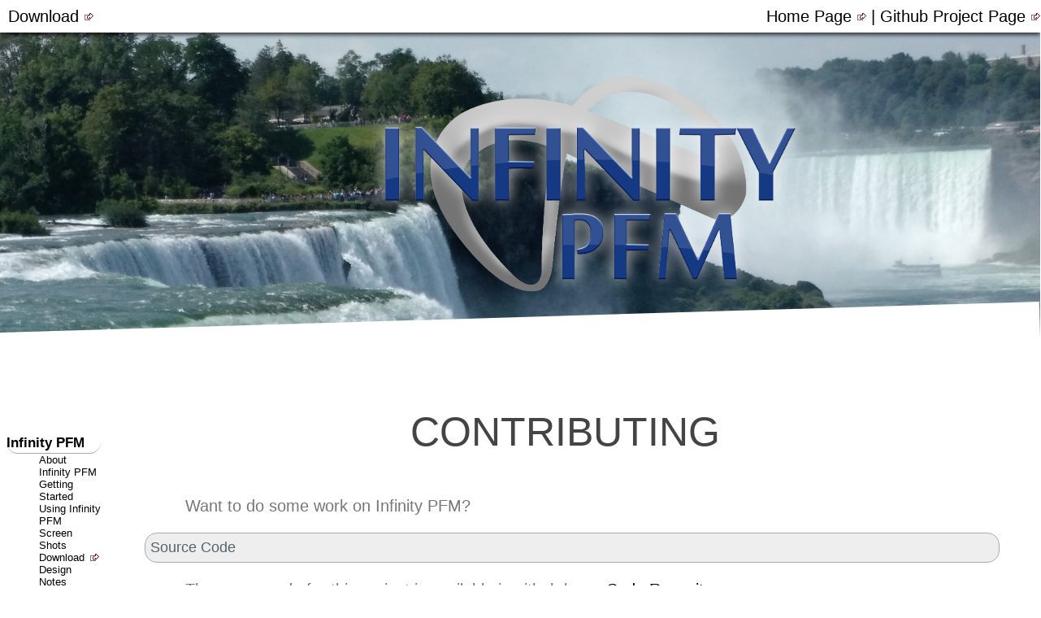

--- FILE ---
content_type: text/html; charset=utf-8
request_url: http://infinitypfm.org/contribute
body_size: 1143
content:

<!DOCTYPE html>

<html xmlns="http://www.w3.org/1999/xhtml">
<head>
  <meta name="generator" content=
  "HTML Tidy for Linux (vers 25 March 2009), see www.w3.org" />

  <title>InfinityPFM - About InFinity PFM</title>
  <style type="text/css" media="all">
 
  @import url("./css/maven-base.css");

  @import url("./css/maven-theme.css");

  @import url("./css/site.css");
   
  </style>
  <link rel="stylesheet" href="./css/print.css" type="text/css"
  media="print" />
  <meta name="author" content="Wayne Gray" />
  <meta http-equiv="Content-Type" content=
  "text/html; charset=us-ascii" />
  <link rel="icon" href="images/infinitylogo2.png" type="image/png">
</head>

<body>
    <div id="breadcrumbs">
        <div class="xleft">
      <a href="https://github.com/mogray5/infinitypfm/releases" class="externalLink">Download</a>
        </div>
    
        <div class="xright">
          <a href="/index.html" class="externalLink">Home Page</a> |
          <a href="https://github.com/mogray5/infinitypfm" class=
          "externalLink">Github Project Page</a>
        </div>
        <div class="clear">
          <hr />
        </div>
      </div>
      
  <div id="banner">
    

	<div class="section" id="bannerRight">
    <div class="mb">
    </div>  

  </div>

  <div class="center">
  <a href="index.html" id="bannerLeft" name=
    "bannerLeft"><img src="images/infinitylogo3.png" alt="" /></a>
  </div>

    <div class="clear">
      <hr />
    </div>
  </div>


  <div class="slant"></div>
  <div id="bodyColumn">
  <div id="leftColumn">
    
<div id="navtop">

<div id="navcolumn">
<h5>Infinity PFM</h5>
<ul>

	<li class="none"><a href ="/">About Infinity PFM</a></li>

	<li class="none"><a href="/gettingstarted">Getting Started</a></li>

	<li class="none"><a href="/guide">Using Infinity PFM</a></li>

	<li class="none"><a href="/screenshots">Screen Shots</a></li>

	<li class="none"><a
		href="https://github.com/mogray5/infinitypfm/releases"
		class="externalLink">Download</a></li>

	<li class="none"><a href="/design">Design Notes</a></li>

	<li class="none"><a href="/contribute">Contributing</a></li>
</ul>
<h5>Documentation</h5>
<ul>

	<li class="expanded"><a href="/projectinfo">Project Information</a>
	<ul>

		<li class="none"><a href="/issuetracking">Issue Tracking</a>
		</li>

		<li class="none"><a href="/license">Project License</a></li>

		<li class="none"><a href="/team">Project Team</a></li>

		<li class="none"><a href="/repo">Source
		Repository</a></li>
	</ul>
	</li>
	
</ul>

</div>


</div>

  </div>


<div id="rightColumn">
      <div class="sectionLight" style="padding-top: 3em;" >

          <div class="textCenter">
        <h2>Contributing</h2>
          </div>

        <p>Want to do some work on Infinity PFM?</p>

          <h3>Source Code</h3>

          <p>The sourcecode for this project is available in github
          here: <a href="https://github.com/mogray5/infinitypfm"
          class="externalLink">Code Repository</a></p>

      
        <h3>Things to work on</h3>

       

          <p>Open issues can be found here: <a href=
          "https://github.com/mogray5/infinitypfm/issues" class=
          "externalLink">Issues</a></p>
       
      </div>
    </div>
  </div>

 


--- FILE ---
content_type: text/css; charset=utf-8
request_url: http://infinitypfm.org/css/maven-base.css
body_size: 986
content:
img {
  border:none;
}
table {
  padding:0px;
  width: 100%;
  margin-left: -2px;
  margin-right: -2px;
}
acronym {
  cursor: help;
  border-bottom: 1px dotted #feb;
}
table.bodyTable th, table.bodyTable td {
  padding: 2px 4px 2px 4px;
  vertical-align: top;
}
div.clear{
  clear:both;
  visibility: hidden;
}
div.clear hr{
  display: none;
}
#bannerLeft {
  font-size: xx-large;
  font-weight: bold;
}
#bannerLeft img, #bannerRight img {
  margin: 0px;
}
.xleft, #bannerLeft img {
  float:left;
  margin-left: 10px;
}
.xright, #bannerRight {
  float:right;
}

#banner {
  /*background: none repeat scroll 0 0 #265696;*/
  /*box-shadow: 0 3px 5px rgba(0, 0, 0, 0.7);*/
  padding: 0px;
}
#banner img {
  border: none;
}
#breadcrumbs {
  background: none repeat scroll 0 0 #ffffff;
  box-shadow: 0 3px 5px rgba(0, 0, 0, 0.7);
  color: #000;
  padding: 5px 0;
  text-align: center;
}
#leftColumn {
 width: 10%;
 float:left;
 overflow: hidden;
 height: 100%;
}
#rightColumn {
 width: 90%;
 float:right;
 height: 100%;
}
#bodyColumn {
  /*margin-right: 1.5em;*/
  /*margin-left: 50px;*/
  width: 100%;
  background-color: #ffffff;
  height: 10000px;
}
#legend {
  padding: 8px 0 8px 0;
}
#navcolumn {
  padding: 20px 4px 0 8px;
  height: 100%;
}
#navtop {
  padding-top: 4em;
  background-color: #ffffff;
  height: 100%;
}
#navtopRight {
  padding-top: 4em;
  background-color: #ffffff;
  height:100%;
}
#navcolumn h5 {
  margin: 0;
  padding: 0;
  font-size: medium;
}
#navcolumn ul {
  margin: 0;
  font-size: small;
}
#navcolumn li {
  list-style-type: none;
  background-image: none;
  background-repeat: no-repeat;
  /*background-position: 0 0.4em;*/
  /*padding-left: 16px;*/
  list-style-position: outside;
  line-height: 1.2em;
  font-size: small;
}
#navcolumn li.expanded {
  /*background-image: url(../images/expanded.gif);*/
}
#navcolumn li.collapsed {
  background-image: url(../images/collapsed.gif);
}
.textCenter {
  text-align: center;
  margin-left: -20px;
}
#navcolumn img {
  margin-top: 10px;
  margin-bottom: 3px;
}
#poweredBy img {
  display:block;
  margin: 20px 0 20px 17px;
}
#search img {
    margin: 0px;
    display: block;
}
#search #q, #search #btnG {
    border: 1px solid #999;
    margin-bottom:10px;
}
#search form {
    margin: 0px;&nbsp
}
#lastPublished {&nbsp
  font-size: x-small;
}
.navSection {
  margin-bottom: 2px;
  padding: 8px;
}
.navSectionHead {
  font-weight: bold;
  font-size: x-small;
}
.sectionLight {
  padding: 50px;
  background-color: #ffffff;
}
.sectionDark {
  padding: 50px;
  background-color: #e8e8e8;
}
.sectionFill {
  padding: 50px;
  background-color: #ffffff;
  height:100%;
}
#footer {
  font-size: x-small;
}

.source {
  padding: 12px;
  margin: 1em 7px 1em 7px;
}
.source pre {
  margin: 0px;
  padding: 0px;
}

#banner .source {
  color: #fff;
}

#banner h5 {
  color: #fff;
}

p {
  padding-left: 50px;
  padding-right: 50px;
  line-height: 1.3em;
}

--- FILE ---
content_type: text/css; charset=utf-8
request_url: http://infinitypfm.org/css/maven-theme.css
body_size: 787
content:
html {margin:0;padding:0;height:100%;}

body {
  background: url(../images/body_bg.jpg) repeat;
  padding: 0px 0px 10px 0px;
  font-family: "Ubuntu", Arial, sans-serif;
  font-weight: 300;
  font-size: 20px;
  line-height: 1.5;
  color: #777777;
  margin:0;
  padding:0;
  height:100%;
}

code{
  font-family: Courier, monospace;
  font-size: 13px;
}
a {
  text-decoration: none;
}
a:link {
  color:#000;
}
a:visited  {
  color:#413b2d;
}
a:active, a:hover {
  color:#6f6753;
}
#legend li.externalLink {
  background: url(../images/external.png) left top no-repeat;
  padding-left: 18px;
}
a.externalLink, a.externalLink:link, a.externalLink:visited, a.externalLink:active, a.externalLink:hover {
  background: url(../images/external.png) right center no-repeat;
  padding-right: 18px;
}
#legend li.newWindow {
  background: url(../images/newwindow.png) left top no-repeat;
  padding-left: 18px;
}
a.newWindow, a.newWindow:link, a.newWindow:visited, a.newWindow:active, a.newWindow:hover {
  background: url(../images/newwindow.png) right center no-repeat;
  padding-right: 18px;
}
h2 {
  padding: 4px 4px 4px 6px;
  /*border: 1px solid #999;*/
  color: #900;
  /*background-color: #ddd;*/
  font-weight:900;
  font-size: x-large;
}
h3 {
  padding: 4px 4px 4px 6px;
  border: 1px solid #aaa;
  color: #900;
  /*background-color: #eee;*/
  font-weight: normal;
  font-size: large;
}
h4 {
  padding: 4px 4px 4px 6px;
  border: 1px solid #bbb;
  color: #900;
  /*background-color: #fff;*/
  font-weight: normal;
  font-size: large;
}
h5 {
  padding: 4px 4px 4px 6px;
  color: #900;
}

#navcolumn h5 {
  font-size: smaller;
  border-bottom: 1px solid #aaaaaa;
  padding-top: 2px;
  color: #000;
}

table.bodyTable th {
  color: white;
  background-color: #bbb;
  text-align: left;
  font-weight: bold;
}

table.bodyTable th, table.bodyTable td {
  font-size: 1em;
}

table.bodyTable tr.a {
  background-color: #ddd;
}

table.bodyTable tr.b {
  background-color: #eee;
}

.source {
  border: 1px solid #999;
}
dl {
  padding: 4px 4px 4px 6px;
  border: 1px solid #aaa;
  background-color: #ffc;
}
dt {
  color: #900;
}
#organizationLogo img, #projectLogo img, #projectLogo span{
  margin: 8px;
}

.errormark, .warningmark, .donemark, .infomark {
  background: url(../images/icon_error_sml.gif) no-repeat;
}

.warningmark {
  background-image: url(../images/icon_warning_sml.gif);
}

.donemark {
  background-image: url(../images/icon_success_sml.gif);
}

.infomark {
  background-image: url(../images/icon_info_sml.gif);
}



--- FILE ---
content_type: text/css; charset=utf-8
request_url: http://infinitypfm.org/css/site.css
body_size: 543
content:
body {
  background: url("../images/IMG_20170820_112346883.jpg") no-repeat top center fixed;
  background-size: cover;
  padding: 0;
  height: 100%;
  width: 100%;
}

.slant {
  /*position: absolute;*/
  transform: rotate(-1.7deg);
  -ms-transform: rotate(-1.7deg);
  -webkit-transform: rotate(-1.7deg);
  -o-transform: rotate(-1.7deg);
  -moz-transform: rotate(-1.7deg);
  background-color: #fff;
  content: "";
  z-index: 3;
  display: inline-block;
  height: 70px;
  bottom: 0;
  margin-bottom: -38px;
  padding: 0;
  width: 100%;
}

h2 {

  margin: 0 0 30px 0;
  font-size: 50px;
  font-weight: 300;
  color: #444;
  text-transform: uppercase;
  position: relative;
  display: block;
  padding-bottom: 10px;
  line-height: 1.5;

}
h3 {
  padding: 4px 4px 4px 6px;
  border: 1px solid #aaa;
  color: #55636c;
  background-color: #eee;
  font-weight: normal;
  font-size: large;
}
h4 {
  padding: 4px 4px 4px 6px;
  border: 1px solid #bbb;
  color: #55636c;
  background-color: #fff;
  font-weight: normal;
  font-size: large;
}
h5 {
  padding: 2px 2px 2px 2px;
  color: #55636c;
  font-size: normal;
}

h1, h2, h3, h4, h5 {
  -moz-border-radius: 15px;
  border-radius: 15px;		
}

h1, h2 {
  text-shadow: 0 -2px 1px #FFFFFF;
}

.mb {
  padding: 20px 10px 4px 6px;
}

.center {
  margin: auto;
  width: 45%;
  padding: 10px;
}

--- FILE ---
content_type: text/css; charset=utf-8
request_url: http://infinitypfm.org/css/print.css
body_size: 164
content:
#banner, #footer, #leftcol, #breadcrumbs, .docs #toc, .docs .courtesylinks, #leftColumn, #rightcolumn, #navColumn {
	display: none !important;
}
#bodyColumn, body.docs div.docs {
	margin: 0 !important;
	border: none !important
}
